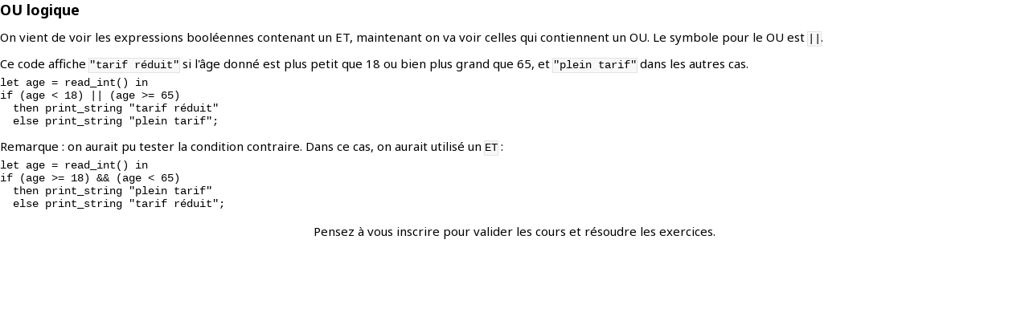

--- FILE ---
content_type: text/html; charset=UTF-8
request_url: https://www.france-ioi.org/algo/course.php?idChapter=503&iOrder=9&idCourse=1651&idTask=1651&bPrintable=1
body_size: 12495
content:
<!DOCTYPE html>
<html lang="fr">
<head>
<title>France-IOI – Calcul booléen (2)</title><meta http-equiv="Content-Type" content="text/html; charset=UTF-8" />
<meta name="viewport" content="width=device-width, initial-scale=1" />
<meta name="Author" content="Arthur Charguéraud, Mathias Hiron" />
<meta name="Description" content="France-IOI – Calcul booléen (2)" />
<script src="../dataSite/js/jquery.js" type="text/javascript"></script>
<script src="../dataSite/js/jquery-ui.min.js" type="text/javascript"></script>
<script src="../dataSite/js/jquery-migrate-1.0.0.js" type="text/javascript"></script>
<link type="text/css" rel="stylesheet" href="../dataSite/js/jqueryUI/jquery-ui-1.8.24.custom.css?version=1f0e3dad" />
<script type="text/javascript">sSelectedLanguage = "Python";</script>
<script type="text/javascript">WebFontConfig = {
   google: {
      families: [ 'Noto Sans:,b,i,bi', 'Fira Sans:,b,i,bi' ]
   }
};
(function(d) {
   var wf = d.createElement('script'), s = d.scripts[0];
   wf.src = 'https://ajax.googleapis.com/ajax/libs/webfont/1.6.16/webfont.js';
   s.parentNode.insertBefore(wf, s);
})(document);</script>
<script src="../ext/SyntaxHighlighter/scripts/shCore.js" type="text/javascript"></script>
<script src="../ext/SyntaxHighlighter/scripts/shBrushCpp.js" type="text/javascript"></script>
<script src="../ext/SyntaxHighlighter/scripts/shBrushOCaml.js" type="text/javascript"></script>
<script src="../ext/SyntaxHighlighter/scripts/shBrushJava.js" type="text/javascript"></script>
<script src="../ext/SyntaxHighlighter/scripts/shBrushPython.js" type="text/javascript"></script>
<script src="../ext/SyntaxHighlighter/scripts/shBrushDelphi.js" type="text/javascript"></script>
<script src="../ext/SyntaxHighlighter/scripts/shBrushPlain.js" type="text/javascript"></script>
<link type="text/css" rel="stylesheet" href="../ext/SyntaxHighlighter/styles/shCoreFranceIoi.css" />
<script type="text/javascript">
var $buoop = {
    reminder: 0,
    newwindow: true
}
$buoop.ol = window.onload;
window.onload=function(){
 try {if ($buoop.ol) $buoop.ol();}catch (e) {}
 var e = document.createElement("script");
 e.setAttribute("type", "text/javascript");
 e.setAttribute("src", "https://browser-update.org/update.js");
 document.body.appendChild(e);
}

$(function() {
   if (XRegExp) {
       var xExec = RegExp.prototype.exec;
       RegExp.prototype.exec = function(str) {
           if (!str.slice)
               str = String(str);
           return xExec.call(this, str);
       };
   }
});

SyntaxHighlighter.defaults.toolbar  = false;
SyntaxHighlighter.defaults.gutter   = false;
SyntaxHighlighter.all();
</script>
<script type="text/javascript">
         var RecaptchaOptions = {
            lang : 'fr'
         };
         var idUser = -1;
      </script>
<script type="text/javascript">
            function checkTimeZone() {
               var rightNow = new Date();
               var date1 = new Date(rightNow.getFullYear(), 0, 1, 0, 0, 0, 0);
               var date2 = new Date(rightNow.getFullYear(), 6, 1, 0, 0, 0, 0);
               var temp = date1.toGMTString();
               var date3 = new Date(temp.substring(0, temp.lastIndexOf(" ")-1));
               var temp = date2.toGMTString();
               var date4 = new Date(temp.substring(0, temp.lastIndexOf(" ")-1));
               var hoursDiffStdTime = (date1 - date3) / (1000 * 60 * 60);
               var hoursDiffDaylightTime = (date2 - date4) / (1000 * 60 * 60);
               if (hoursDiffDaylightTime == hoursDiffStdTime)
                  return Array(hoursDiffStdTime,0);
               else
                  return Array(hoursDiffStdTime,1);
            }

            var a = checkTimeZone();

            </script>
<link type="text/css" rel="stylesheet" href="../ext/jquery/jquery.qtip-2.0.0.min.css" />
<link type="text/css" rel="stylesheet" href="../style.css?v=1f0e3dad" />
<script src="../dataSite/js/jquery.qtip.min.js" type="text/javascript"></script>
</head>
<body>
<div class="printablebox"><script>
function MyTooltip(selector, html)
{
   $(selector).qtip({
      content: html,
      position: {
         my: "top center",
         at: "bottom center"
      },
      style: {
         width: 400,
         classes: "qtip-dark qtip-rounded"
      },
      show: {
         delay: 0
      },
      hide: {
         effect: "mouseout",
         fixed: true
      }
   });
}
$(function() {
   $("#sLangProgDiv").buttonset().change(function() {
      $("#selectLangage").submit();
   });

   $("#currentLangProgDiv").removeClass('hide').buttonset();

   $("#currentLangProg").click(function() {
      $("#divSelectLangProg").toggleClass('hide');
   });

   $("#sLangProgDiv label").each(function() {
      var lang = $(this).find("span").text();
      if (lang == "C++")
         lang = "Cpp";
      var text = $("div.PresentationLang[lang="+lang+"]").html();
      var war = $("div.langWarning[lang="+lang+"]").html();
      if (war !== null && war !== undefined)
         text += war;
      if (typeof($("#"+$(this).attr('for')).attr('disabled')) != 'undefined')
         text = "Cet élément n'est pas disponible pour ce langage.";
      MyTooltip($(this), text);
   });

});
</script>
<div id="divSelectLangProg" class="hide">Voir les cours et résoudre les problèmes en :<br/><form id="selectLangage" action="course.php?idChapter=503&amp;iOrder=9&amp;idCourse=1651&amp;idTask=1651" method="post"><div id="sLangProgDiv"><input type="radio" id="sLangProg-0" name="sLangProg" value="C"/><label for="sLangProg-0">C</label><input type="radio" id="sLangProg-1" name="sLangProg" value="C++"/><label for="sLangProg-1">C++</label><input type="radio" id="sLangProg-2" name="sLangProg" value="Pascal"/><label for="sLangProg-2">Pascal</label><input type="radio" id="sLangProg-3" name="sLangProg" value="OCaml"/><label for="sLangProg-3">OCaml</label><input type="radio" id="sLangProg-4" name="sLangProg" value="Java"/><label for="sLangProg-4">Java</label><input type="radio" id="sLangProg-5" name="sLangProg" value="JavaScool"/><label for="sLangProg-5">JavaScool</label><input type="radio" id="sLangProg-6" name="sLangProg" checked="checked" value="Python"/><label for="sLangProg-6">Python</label></div></form></div><div class='PresentationLang hide' lang='C'>Le C est un langage de programmation <a href='https://fr.wikipedia.org/wiki/Programmation_imp%C3%A9rative' target='_blank'>impératif</a> conçu pour la programmation système. Inventé au début des années 1970 avec UNIX, C est devenu un des langages les plus utilisés. De nombreux langages plus modernes se sont inspirés de sa syntaxe. Il privilégie la performance sur la simplicité de la syntaxe. [<a href='https://fr.wikipedia.org/wiki/C_(langage)' target='_blank'>En savoir plus</a>]</div><div class='PresentationLang hide' lang='Cpp'>Le C++ est un langage de programmation <a href='https://fr.wikipedia.org/wiki/Programmation_imp%C3%A9rative' target='_blank'>impératif</a>. Inventé au début des années 1980, il apporte de nouveaux concepts au langage C (les <a href='https://fr.wikipedia.org/wiki/Programmation_orient%C3%A9e_objet'>objets</a>, la généricité), le modernise et lui ajoute de nombreuses bibliothèques. C++ est devenu l'un des langages les plus utilisés. Sa performance et sa richesse en font le langage de prédilection pour les concours. [<a href='https://fr.wikipedia.org/wiki/C++_(langage)' target='_blank'>En savoir plus</a>]</div><div class='PresentationLang hide' lang='Pascal'>Pascal est un langage de programmation <a href='https://fr.wikipedia.org/wiki/Programmation_imp%C3%A9rative' target='_blank'>impératif</a> inventé dans les années 1970 dans un but d'enseignement. Quoiqu'encore utilisé à cette fin, l'absence de bibliothèque standard en limite son utilisation malgré une grande efficacité. Sa syntaxe a été reprise par d'autres langages plus modernes avec plus ou moins de succès. [<a href='https://fr.wikipedia.org/wiki/Pascal_(langage)' target='_blank'>En savoir plus</a>]</div><div class='langWarning hide' lang='Pascal'><br/><br/><b>Remarque :</b> Les cours pour ce langage ne sont disponibles que jusqu'au chapitre 4, « Lecture de l'entrée ». Les corrections sont toutefois toujours fournies.</div><div class='PresentationLang hide' lang='OCaml'>OCaml est un langage de programmation <a href='https://fr.wikipedia.org/wiki/Programmation_fonctionnelle' target='_blank'>fonctionnel</a> inventé au milieu des années 1990. Il permet aussi une programmation <a href='https://fr.wikipedia.org/wiki/Programmation_imp%C3%A9rative' target='_blank'>impérative</a> ou <a href='https://fr.wikipedia.org/wiki/Programmation_orient%C3%A9e_objet'>objet</a>. Il permet d'écrire des programmes courts et faciles à vérifier et est ainsi utilisé pour certains systèmes embarqués très sensibles comme ceux des avions. Il est utilisé dans l'enseignement en classes préparatoires aux grandes écoles. [<a href='https://fr.wikipedia.org/wiki/OCaml' target='_blank'>En savoir plus</a>]</div><div class='langWarning hide' lang='OCaml'><br/><br/><b>Remarque :</b> Les cours pour ce langage ne sont disponibles que jusqu'au chapitre 4, « Lecture de l'entrée ». Les corrections sont toutefois toujours fournies.</div><div class='PresentationLang hide' lang='Java'>Java est un langage de programmation <a href='https://fr.wikipedia.org/wiki/Programmation_imp%C3%A9rative' target='_blank'>impératif</a> et <a href='https://fr.wikipedia.org/wiki/Programmation_orient%C3%A9e_objet'>orienté objet</a>. Inventé au début des années 1990, il reprend en grande partie la syntaxe du langage C++ tout en la simplifiant, au prix d'une performance un peu moins bonne. S'exécutant dans une <a href='https://fr.wikipedia.org/wiki/Machine_virtuelle_Java'>machine virtuelle</a>, il assure une grande portabilité et ses très nombreuses bibliothèques en font un langage très utilisé. On lui reproche toutefois la « verbosité » de son code. [<a href='https://fr.wikipedia.org/wiki/Java_(langage)' target='_blank'>En savoir plus</a>]</div><div class='langWarning hide' lang='Java'><br/><br/><b>Remarque :</b> Pour un débutant souhaitant apprendre Java, nous conseillons fortement de commencer par JavaScool, plus facile à apprendre, bien que fortement similaire.</div><div class='PresentationLang hide' lang='JavaScool'>Java's Cool (alias JavaScool) est conçu spécifiquement pour l'apprentissage des bases de la programmation. Il reprend en grande partie la syntaxe de Java sur laquelle il s'appuie, mais la simplifie pour un apprentissage plus aisé. La plateforme JavaScool est accompagnée d'un ensemble d'activités diverses de découverte de la programmation. [<a href='https://javascool.gforge.inria.fr/' target='_blank'>En savoir plus</a>]</div><div class='PresentationLang hide' lang='Python'>Python est un langage de programmation <a href='https://fr.wikipedia.org/wiki/Programmation_imp%C3%A9rative' target='_blank'>impératif</a> inventé à la fin des années 1980. Il permet une programmation orientée objet et admet une syntaxe concise et claire qui en font un langage <b>très bien adapté aux débutants</b>. Étant un langage interprété, il n'est cependant pas aussi performant que d'autres langages. [<a href='https://fr.wikipedia.org/wiki/Python_(langage)' target='_blank'>En savoir plus</a>]</div>    <div class="course">
    <div class="course-contents">
    <div class="cours-subsection-title">OU logique</div>
<p>On vient de voir les expressions booléennes contenant un ET, maintenant on va voir celles qui contiennent un OU. Le symbole pour le OU est <code>||</code>.</p>

<p>Ce code affiche <code>&quot;tarif réduit&quot;</code> si l'âge donné est plus petit que 18 ou bien plus grand que 65, et <code>&quot;plein tarif&quot;</code> dans les autres cas.</p>

<pre class='caml'>
let age = read_int() in
if (age &lt; 18) || (age &gt;= 65)
  then print_string &quot;tarif réduit&quot;
  else print_string &quot;plein tarif&quot;;
</pre>

<p>Remarque : on aurait pu tester la condition contraire. Dans ce cas, on aurait utilisé un <code>ET</code> :</p>

<pre class='caml'>
let age = read_int() in
if (age &gt;= 18) &amp;&amp; (age &lt; 65)
  then print_string &quot;plein tarif&quot;
  else print_string &quot;tarif réduit&quot;;
</pre>

    </div>
    </div>
<div class="course-read">Pensez à vous inscrire pour valider les cours et résoudre les exercices.</div></div></body>
</html>


--- FILE ---
content_type: application/javascript
request_url: https://www.france-ioi.org/ext/SyntaxHighlighter/scripts/shBrushJava.js
body_size: 2121
content:
/**
 * SyntaxHighlighter
 * http://alexgorbatchev.com/SyntaxHighlighter
 *
 * SyntaxHighlighter is donationware. If you are using it, please donate.
 * http://alexgorbatchev.com/SyntaxHighlighter/donate.html
 *
 * @version
 * 3.0.83 (July 02 2010)
 * 
 * @copyright
 * Copyright (C) 2004-2010 Alex Gorbatchev.
 *
 * @license
 * Dual licensed under the MIT and GPL licenses.
 */
;(function()
{
	// CommonJS
	typeof(require) != 'undefined' ? SyntaxHighlighter = require('shCore').SyntaxHighlighter : null;

	function Brush()
	{
		var keywords =	'abstract assert boolean break byte case catch char class const ' +
						'continue default do double else enum extends ' +
						'false final finally float for goto if implements import ' +
						'instanceof int interface long native new null ' +
						'package private protected public return ' +
						'short static strictfp super switch synchronized this throw throws true ' +
						'transient try void volatile while';

		this.regexList = [
			{ regex: SyntaxHighlighter.regexLib.singleLineCComments,	css: 'comments' },		// one line comments
			{ regex: /\/\*([^\*][\s\S]*)?\*\//gm,						css: 'comments' },	 	// multiline comments
			{ regex: /\/\*(?!\*\/)\*[\s\S]*?\*\//gm,					css: 'preprocessor' },	// documentation comments
			{ regex: SyntaxHighlighter.regexLib.doubleQuotedString,		css: 'string' },		// strings
			{ regex: SyntaxHighlighter.regexLib.singleQuotedString,		css: 'string' },		// strings
			{ regex: /\b([\d]+(\.[\d]+)?|0x[a-f0-9]+)\b/gi,				css: 'value' },			// numbers
			{ regex: /(?!\@interface\b)\@[\$\w]+\b/g,					css: 'color1' },		// annotation @anno
			{ regex: /\@interface\b/g,									css: 'color2' },		// @interface keyword
			{ regex: new RegExp(this.getKeywords(keywords), 'gm'),		css: 'keyword' }		// java keyword
			];

		this.forHtmlScript({
			left	: /(&lt;|<)%[@!=]?/g, 
			right	: /%(&gt;|>)/g 
		});
	};

	Brush.prototype	= new SyntaxHighlighter.Highlighter();
	Brush.aliases	= ['java', 'javascool', 'jvs'];

	SyntaxHighlighter.brushes.Java = Brush;

	// CommonJS
	typeof(exports) != 'undefined' ? exports.Brush = Brush : null;
})();
